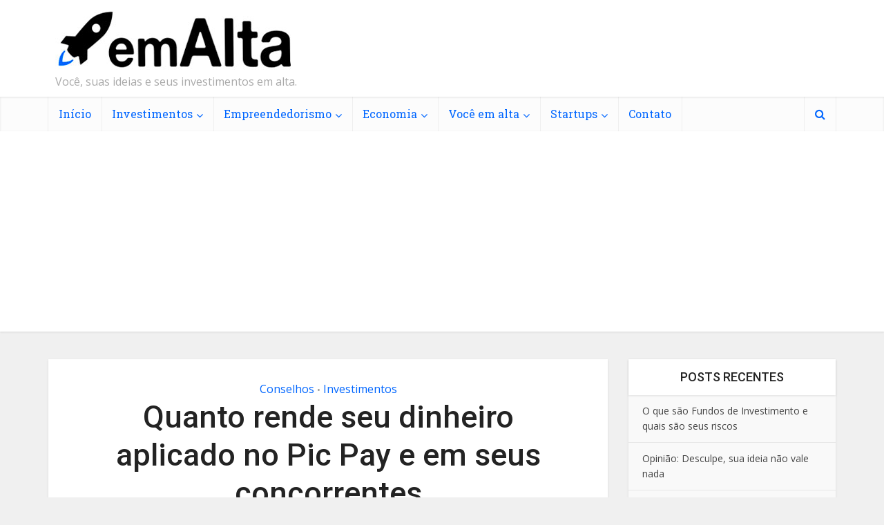

--- FILE ---
content_type: text/html; charset=UTF-8
request_url: https://emalta.com.br/quanto-rende-dinheiro-pic-pay/
body_size: 84825
content:
<!DOCTYPE html>
<!--[if IE 8]><html class="ie8"><![endif]-->
<!--[if IE 9]><html class="ie9"><![endif]-->
<!--[if gt IE 8]><!--> <html lang="pt-BR"> <!--<![endif]-->

<head>

<meta http-equiv="Content-Type" content="text/html; charset=UTF-8" />
<meta name="viewport" content="user-scalable=yes, width=device-width, initial-scale=1.0, maximum-scale=1, minimum-scale=1">

<!--[if lt IE 9]>
	<script src="https://emalta.com.br/wp-content/themes/voice/js/html5.js"></script>
<![endif]-->

<meta name='robots' content='index, follow, max-image-preview:large, max-snippet:-1, max-video-preview:-1' />

	<!-- This site is optimized with the Yoast SEO plugin v22.6 - https://yoast.com/wordpress/plugins/seo/ -->
	<title>Quanto rende seu dinheiro aplicado no Pic Pay e em seus concorrentes | Em Alta</title>
	<meta name="description" content="Afinal quanto rende meu dinheiro parado no Pic pay? E no NuConta? O que é o tal CDI que tanto falam? Aprenda tudo sobre o assunto em nossa matéria." />
	<link rel="canonical" href="https://emalta.com.br/quanto-rende-dinheiro-pic-pay/" />
	<meta property="og:locale" content="pt_BR" />
	<meta property="og:type" content="article" />
	<meta property="og:title" content="Quanto rende seu dinheiro aplicado no Pic Pay e em seus concorrentes | Em Alta" />
	<meta property="og:description" content="Afinal quanto rende meu dinheiro parado no Pic pay? E no NuConta? O que é o tal CDI que tanto falam? Aprenda tudo sobre o assunto em nossa matéria." />
	<meta property="og:url" content="https://emalta.com.br/quanto-rende-dinheiro-pic-pay/" />
	<meta property="og:site_name" content="Em Alta" />
	<meta property="article:published_time" content="2020-07-23T03:00:00+00:00" />
	<meta property="article:modified_time" content="2021-07-05T17:30:13+00:00" />
	<meta property="og:image" content="https://emalta.com.br/wp-content/uploads/2020/07/quanto-rende-saldo-pic-pay.jpg" />
	<meta property="og:image:width" content="1327" />
	<meta property="og:image:height" content="885" />
	<meta property="og:image:type" content="image/jpeg" />
	<meta name="author" content="Redação Em Alta" />
	<meta name="twitter:card" content="summary_large_image" />
	<meta name="twitter:creator" content="@_emalta" />
	<meta name="twitter:site" content="@_emalta" />
	<meta name="twitter:label1" content="Escrito por" />
	<meta name="twitter:data1" content="Redação Em Alta" />
	<meta name="twitter:label2" content="Est. tempo de leitura" />
	<meta name="twitter:data2" content="3 minutos" />
	<script type="application/ld+json" class="yoast-schema-graph">{"@context":"https://schema.org","@graph":[{"@type":"Article","@id":"https://emalta.com.br/quanto-rende-dinheiro-pic-pay/#article","isPartOf":{"@id":"https://emalta.com.br/quanto-rende-dinheiro-pic-pay/"},"author":{"name":"Redação Em Alta","@id":"https://emalta.com.br/#/schema/person/2ab905fb9a697bb3231e07a696579f13"},"headline":"Quanto rende seu dinheiro aplicado no Pic Pay e em seus concorrentes","datePublished":"2020-07-23T03:00:00+00:00","dateModified":"2021-07-05T17:30:13+00:00","mainEntityOfPage":{"@id":"https://emalta.com.br/quanto-rende-dinheiro-pic-pay/"},"wordCount":550,"commentCount":0,"publisher":{"@id":"https://emalta.com.br/#organization"},"image":{"@id":"https://emalta.com.br/quanto-rende-dinheiro-pic-pay/#primaryimage"},"thumbnailUrl":"https://emalta.com.br/wp-content/uploads/2020/07/quanto-rende-saldo-pic-pay.jpg","articleSection":["Conselhos","Investimentos"],"inLanguage":"pt-BR","potentialAction":[{"@type":"CommentAction","name":"Comment","target":["https://emalta.com.br/quanto-rende-dinheiro-pic-pay/#respond"]}]},{"@type":"WebPage","@id":"https://emalta.com.br/quanto-rende-dinheiro-pic-pay/","url":"https://emalta.com.br/quanto-rende-dinheiro-pic-pay/","name":"Quanto rende seu dinheiro aplicado no Pic Pay e em seus concorrentes | Em Alta","isPartOf":{"@id":"https://emalta.com.br/#website"},"primaryImageOfPage":{"@id":"https://emalta.com.br/quanto-rende-dinheiro-pic-pay/#primaryimage"},"image":{"@id":"https://emalta.com.br/quanto-rende-dinheiro-pic-pay/#primaryimage"},"thumbnailUrl":"https://emalta.com.br/wp-content/uploads/2020/07/quanto-rende-saldo-pic-pay.jpg","datePublished":"2020-07-23T03:00:00+00:00","dateModified":"2021-07-05T17:30:13+00:00","description":"Afinal quanto rende meu dinheiro parado no Pic pay? E no NuConta? O que é o tal CDI que tanto falam? Aprenda tudo sobre o assunto em nossa matéria.","breadcrumb":{"@id":"https://emalta.com.br/quanto-rende-dinheiro-pic-pay/#breadcrumb"},"inLanguage":"pt-BR","potentialAction":[{"@type":"ReadAction","target":["https://emalta.com.br/quanto-rende-dinheiro-pic-pay/"]}]},{"@type":"ImageObject","inLanguage":"pt-BR","@id":"https://emalta.com.br/quanto-rende-dinheiro-pic-pay/#primaryimage","url":"https://emalta.com.br/wp-content/uploads/2020/07/quanto-rende-saldo-pic-pay.jpg","contentUrl":"https://emalta.com.br/wp-content/uploads/2020/07/quanto-rende-saldo-pic-pay.jpg","width":1327,"height":885,"caption":"quanto rende pic pay"},{"@type":"BreadcrumbList","@id":"https://emalta.com.br/quanto-rende-dinheiro-pic-pay/#breadcrumb","itemListElement":[{"@type":"ListItem","position":1,"name":"Início","item":"https://emalta.com.br/"},{"@type":"ListItem","position":2,"name":"Quanto rende seu dinheiro aplicado no Pic Pay e em seus concorrentes"}]},{"@type":"WebSite","@id":"https://emalta.com.br/#website","url":"https://emalta.com.br/","name":"Em Alta","description":"Você, suas ideias e seus investimentos em alta.","publisher":{"@id":"https://emalta.com.br/#organization"},"potentialAction":[{"@type":"SearchAction","target":{"@type":"EntryPoint","urlTemplate":"https://emalta.com.br/?s={search_term_string}"},"query-input":"required name=search_term_string"}],"inLanguage":"pt-BR"},{"@type":"Organization","@id":"https://emalta.com.br/#organization","name":"Em Alta","url":"https://emalta.com.br/","logo":{"@type":"ImageObject","inLanguage":"pt-BR","@id":"https://emalta.com.br/#/schema/logo/image/","url":"https://emalta.com.br/wp-content/uploads/2016/03/onlinelogomaker-030116-2257.png","contentUrl":"https://emalta.com.br/wp-content/uploads/2016/03/onlinelogomaker-030116-2257.png","width":344,"height":335,"caption":"Em Alta"},"image":{"@id":"https://emalta.com.br/#/schema/logo/image/"},"sameAs":["https://x.com/_emalta"]},{"@type":"Person","@id":"https://emalta.com.br/#/schema/person/2ab905fb9a697bb3231e07a696579f13","name":"Redação Em Alta","image":{"@type":"ImageObject","inLanguage":"pt-BR","@id":"https://emalta.com.br/#/schema/person/image/","url":"https://secure.gravatar.com/avatar/88f244b9ee9ef7112c94fcc7427ae979?s=96&d=mm&r=g","contentUrl":"https://secure.gravatar.com/avatar/88f244b9ee9ef7112c94fcc7427ae979?s=96&d=mm&r=g","caption":"Redação Em Alta"},"sameAs":["https://emalta.com.br"],"url":"https://emalta.com.br/author/lucas/"}]}</script>
	<!-- / Yoast SEO plugin. -->


<link rel='dns-prefetch' href='//emalta.com.br' />
<link rel='dns-prefetch' href='//fonts.googleapis.com' />
<link rel="alternate" type="application/rss+xml" title="Feed para Em Alta &raquo;" href="https://emalta.com.br/feed/" />
<link rel="alternate" type="application/rss+xml" title="Feed de comentários para Em Alta &raquo;" href="https://emalta.com.br/comments/feed/" />
<link rel="alternate" type="application/rss+xml" title="Feed de comentários para Em Alta &raquo; Quanto rende seu dinheiro aplicado no Pic Pay e em seus concorrentes" href="https://emalta.com.br/quanto-rende-dinheiro-pic-pay/feed/" />
<script type="text/javascript">
window._wpemojiSettings = {"baseUrl":"https:\/\/s.w.org\/images\/core\/emoji\/14.0.0\/72x72\/","ext":".png","svgUrl":"https:\/\/s.w.org\/images\/core\/emoji\/14.0.0\/svg\/","svgExt":".svg","source":{"concatemoji":"https:\/\/emalta.com.br\/wp-includes\/js\/wp-emoji-release.min.js?ver=6.3.7"}};
/*! This file is auto-generated */
!function(i,n){var o,s,e;function c(e){try{var t={supportTests:e,timestamp:(new Date).valueOf()};sessionStorage.setItem(o,JSON.stringify(t))}catch(e){}}function p(e,t,n){e.clearRect(0,0,e.canvas.width,e.canvas.height),e.fillText(t,0,0);var t=new Uint32Array(e.getImageData(0,0,e.canvas.width,e.canvas.height).data),r=(e.clearRect(0,0,e.canvas.width,e.canvas.height),e.fillText(n,0,0),new Uint32Array(e.getImageData(0,0,e.canvas.width,e.canvas.height).data));return t.every(function(e,t){return e===r[t]})}function u(e,t,n){switch(t){case"flag":return n(e,"\ud83c\udff3\ufe0f\u200d\u26a7\ufe0f","\ud83c\udff3\ufe0f\u200b\u26a7\ufe0f")?!1:!n(e,"\ud83c\uddfa\ud83c\uddf3","\ud83c\uddfa\u200b\ud83c\uddf3")&&!n(e,"\ud83c\udff4\udb40\udc67\udb40\udc62\udb40\udc65\udb40\udc6e\udb40\udc67\udb40\udc7f","\ud83c\udff4\u200b\udb40\udc67\u200b\udb40\udc62\u200b\udb40\udc65\u200b\udb40\udc6e\u200b\udb40\udc67\u200b\udb40\udc7f");case"emoji":return!n(e,"\ud83e\udef1\ud83c\udffb\u200d\ud83e\udef2\ud83c\udfff","\ud83e\udef1\ud83c\udffb\u200b\ud83e\udef2\ud83c\udfff")}return!1}function f(e,t,n){var r="undefined"!=typeof WorkerGlobalScope&&self instanceof WorkerGlobalScope?new OffscreenCanvas(300,150):i.createElement("canvas"),a=r.getContext("2d",{willReadFrequently:!0}),o=(a.textBaseline="top",a.font="600 32px Arial",{});return e.forEach(function(e){o[e]=t(a,e,n)}),o}function t(e){var t=i.createElement("script");t.src=e,t.defer=!0,i.head.appendChild(t)}"undefined"!=typeof Promise&&(o="wpEmojiSettingsSupports",s=["flag","emoji"],n.supports={everything:!0,everythingExceptFlag:!0},e=new Promise(function(e){i.addEventListener("DOMContentLoaded",e,{once:!0})}),new Promise(function(t){var n=function(){try{var e=JSON.parse(sessionStorage.getItem(o));if("object"==typeof e&&"number"==typeof e.timestamp&&(new Date).valueOf()<e.timestamp+604800&&"object"==typeof e.supportTests)return e.supportTests}catch(e){}return null}();if(!n){if("undefined"!=typeof Worker&&"undefined"!=typeof OffscreenCanvas&&"undefined"!=typeof URL&&URL.createObjectURL&&"undefined"!=typeof Blob)try{var e="postMessage("+f.toString()+"("+[JSON.stringify(s),u.toString(),p.toString()].join(",")+"));",r=new Blob([e],{type:"text/javascript"}),a=new Worker(URL.createObjectURL(r),{name:"wpTestEmojiSupports"});return void(a.onmessage=function(e){c(n=e.data),a.terminate(),t(n)})}catch(e){}c(n=f(s,u,p))}t(n)}).then(function(e){for(var t in e)n.supports[t]=e[t],n.supports.everything=n.supports.everything&&n.supports[t],"flag"!==t&&(n.supports.everythingExceptFlag=n.supports.everythingExceptFlag&&n.supports[t]);n.supports.everythingExceptFlag=n.supports.everythingExceptFlag&&!n.supports.flag,n.DOMReady=!1,n.readyCallback=function(){n.DOMReady=!0}}).then(function(){return e}).then(function(){var e;n.supports.everything||(n.readyCallback(),(e=n.source||{}).concatemoji?t(e.concatemoji):e.wpemoji&&e.twemoji&&(t(e.twemoji),t(e.wpemoji)))}))}((window,document),window._wpemojiSettings);
</script>
<style type="text/css">
img.wp-smiley,
img.emoji {
	display: inline !important;
	border: none !important;
	box-shadow: none !important;
	height: 1em !important;
	width: 1em !important;
	margin: 0 0.07em !important;
	vertical-align: -0.1em !important;
	background: none !important;
	padding: 0 !important;
}
</style>
	<link rel='stylesheet' id='wp-block-library-css' href='https://emalta.com.br/wp-includes/css/dist/block-library/style.min.css?ver=6.3.7' type='text/css' media='all' />
<style id='classic-theme-styles-inline-css' type='text/css'>
/*! This file is auto-generated */
.wp-block-button__link{color:#fff;background-color:#32373c;border-radius:9999px;box-shadow:none;text-decoration:none;padding:calc(.667em + 2px) calc(1.333em + 2px);font-size:1.125em}.wp-block-file__button{background:#32373c;color:#fff;text-decoration:none}
</style>
<style id='global-styles-inline-css' type='text/css'>
body{--wp--preset--color--black: #000000;--wp--preset--color--cyan-bluish-gray: #abb8c3;--wp--preset--color--white: #ffffff;--wp--preset--color--pale-pink: #f78da7;--wp--preset--color--vivid-red: #cf2e2e;--wp--preset--color--luminous-vivid-orange: #ff6900;--wp--preset--color--luminous-vivid-amber: #fcb900;--wp--preset--color--light-green-cyan: #7bdcb5;--wp--preset--color--vivid-green-cyan: #00d084;--wp--preset--color--pale-cyan-blue: #8ed1fc;--wp--preset--color--vivid-cyan-blue: #0693e3;--wp--preset--color--vivid-purple: #9b51e0;--wp--preset--gradient--vivid-cyan-blue-to-vivid-purple: linear-gradient(135deg,rgba(6,147,227,1) 0%,rgb(155,81,224) 100%);--wp--preset--gradient--light-green-cyan-to-vivid-green-cyan: linear-gradient(135deg,rgb(122,220,180) 0%,rgb(0,208,130) 100%);--wp--preset--gradient--luminous-vivid-amber-to-luminous-vivid-orange: linear-gradient(135deg,rgba(252,185,0,1) 0%,rgba(255,105,0,1) 100%);--wp--preset--gradient--luminous-vivid-orange-to-vivid-red: linear-gradient(135deg,rgba(255,105,0,1) 0%,rgb(207,46,46) 100%);--wp--preset--gradient--very-light-gray-to-cyan-bluish-gray: linear-gradient(135deg,rgb(238,238,238) 0%,rgb(169,184,195) 100%);--wp--preset--gradient--cool-to-warm-spectrum: linear-gradient(135deg,rgb(74,234,220) 0%,rgb(151,120,209) 20%,rgb(207,42,186) 40%,rgb(238,44,130) 60%,rgb(251,105,98) 80%,rgb(254,248,76) 100%);--wp--preset--gradient--blush-light-purple: linear-gradient(135deg,rgb(255,206,236) 0%,rgb(152,150,240) 100%);--wp--preset--gradient--blush-bordeaux: linear-gradient(135deg,rgb(254,205,165) 0%,rgb(254,45,45) 50%,rgb(107,0,62) 100%);--wp--preset--gradient--luminous-dusk: linear-gradient(135deg,rgb(255,203,112) 0%,rgb(199,81,192) 50%,rgb(65,88,208) 100%);--wp--preset--gradient--pale-ocean: linear-gradient(135deg,rgb(255,245,203) 0%,rgb(182,227,212) 50%,rgb(51,167,181) 100%);--wp--preset--gradient--electric-grass: linear-gradient(135deg,rgb(202,248,128) 0%,rgb(113,206,126) 100%);--wp--preset--gradient--midnight: linear-gradient(135deg,rgb(2,3,129) 0%,rgb(40,116,252) 100%);--wp--preset--font-size--small: 13px;--wp--preset--font-size--medium: 20px;--wp--preset--font-size--large: 36px;--wp--preset--font-size--x-large: 42px;--wp--preset--spacing--20: 0.44rem;--wp--preset--spacing--30: 0.67rem;--wp--preset--spacing--40: 1rem;--wp--preset--spacing--50: 1.5rem;--wp--preset--spacing--60: 2.25rem;--wp--preset--spacing--70: 3.38rem;--wp--preset--spacing--80: 5.06rem;--wp--preset--shadow--natural: 6px 6px 9px rgba(0, 0, 0, 0.2);--wp--preset--shadow--deep: 12px 12px 50px rgba(0, 0, 0, 0.4);--wp--preset--shadow--sharp: 6px 6px 0px rgba(0, 0, 0, 0.2);--wp--preset--shadow--outlined: 6px 6px 0px -3px rgba(255, 255, 255, 1), 6px 6px rgba(0, 0, 0, 1);--wp--preset--shadow--crisp: 6px 6px 0px rgba(0, 0, 0, 1);}:where(.is-layout-flex){gap: 0.5em;}:where(.is-layout-grid){gap: 0.5em;}body .is-layout-flow > .alignleft{float: left;margin-inline-start: 0;margin-inline-end: 2em;}body .is-layout-flow > .alignright{float: right;margin-inline-start: 2em;margin-inline-end: 0;}body .is-layout-flow > .aligncenter{margin-left: auto !important;margin-right: auto !important;}body .is-layout-constrained > .alignleft{float: left;margin-inline-start: 0;margin-inline-end: 2em;}body .is-layout-constrained > .alignright{float: right;margin-inline-start: 2em;margin-inline-end: 0;}body .is-layout-constrained > .aligncenter{margin-left: auto !important;margin-right: auto !important;}body .is-layout-constrained > :where(:not(.alignleft):not(.alignright):not(.alignfull)){max-width: var(--wp--style--global--content-size);margin-left: auto !important;margin-right: auto !important;}body .is-layout-constrained > .alignwide{max-width: var(--wp--style--global--wide-size);}body .is-layout-flex{display: flex;}body .is-layout-flex{flex-wrap: wrap;align-items: center;}body .is-layout-flex > *{margin: 0;}body .is-layout-grid{display: grid;}body .is-layout-grid > *{margin: 0;}:where(.wp-block-columns.is-layout-flex){gap: 2em;}:where(.wp-block-columns.is-layout-grid){gap: 2em;}:where(.wp-block-post-template.is-layout-flex){gap: 1.25em;}:where(.wp-block-post-template.is-layout-grid){gap: 1.25em;}.has-black-color{color: var(--wp--preset--color--black) !important;}.has-cyan-bluish-gray-color{color: var(--wp--preset--color--cyan-bluish-gray) !important;}.has-white-color{color: var(--wp--preset--color--white) !important;}.has-pale-pink-color{color: var(--wp--preset--color--pale-pink) !important;}.has-vivid-red-color{color: var(--wp--preset--color--vivid-red) !important;}.has-luminous-vivid-orange-color{color: var(--wp--preset--color--luminous-vivid-orange) !important;}.has-luminous-vivid-amber-color{color: var(--wp--preset--color--luminous-vivid-amber) !important;}.has-light-green-cyan-color{color: var(--wp--preset--color--light-green-cyan) !important;}.has-vivid-green-cyan-color{color: var(--wp--preset--color--vivid-green-cyan) !important;}.has-pale-cyan-blue-color{color: var(--wp--preset--color--pale-cyan-blue) !important;}.has-vivid-cyan-blue-color{color: var(--wp--preset--color--vivid-cyan-blue) !important;}.has-vivid-purple-color{color: var(--wp--preset--color--vivid-purple) !important;}.has-black-background-color{background-color: var(--wp--preset--color--black) !important;}.has-cyan-bluish-gray-background-color{background-color: var(--wp--preset--color--cyan-bluish-gray) !important;}.has-white-background-color{background-color: var(--wp--preset--color--white) !important;}.has-pale-pink-background-color{background-color: var(--wp--preset--color--pale-pink) !important;}.has-vivid-red-background-color{background-color: var(--wp--preset--color--vivid-red) !important;}.has-luminous-vivid-orange-background-color{background-color: var(--wp--preset--color--luminous-vivid-orange) !important;}.has-luminous-vivid-amber-background-color{background-color: var(--wp--preset--color--luminous-vivid-amber) !important;}.has-light-green-cyan-background-color{background-color: var(--wp--preset--color--light-green-cyan) !important;}.has-vivid-green-cyan-background-color{background-color: var(--wp--preset--color--vivid-green-cyan) !important;}.has-pale-cyan-blue-background-color{background-color: var(--wp--preset--color--pale-cyan-blue) !important;}.has-vivid-cyan-blue-background-color{background-color: var(--wp--preset--color--vivid-cyan-blue) !important;}.has-vivid-purple-background-color{background-color: var(--wp--preset--color--vivid-purple) !important;}.has-black-border-color{border-color: var(--wp--preset--color--black) !important;}.has-cyan-bluish-gray-border-color{border-color: var(--wp--preset--color--cyan-bluish-gray) !important;}.has-white-border-color{border-color: var(--wp--preset--color--white) !important;}.has-pale-pink-border-color{border-color: var(--wp--preset--color--pale-pink) !important;}.has-vivid-red-border-color{border-color: var(--wp--preset--color--vivid-red) !important;}.has-luminous-vivid-orange-border-color{border-color: var(--wp--preset--color--luminous-vivid-orange) !important;}.has-luminous-vivid-amber-border-color{border-color: var(--wp--preset--color--luminous-vivid-amber) !important;}.has-light-green-cyan-border-color{border-color: var(--wp--preset--color--light-green-cyan) !important;}.has-vivid-green-cyan-border-color{border-color: var(--wp--preset--color--vivid-green-cyan) !important;}.has-pale-cyan-blue-border-color{border-color: var(--wp--preset--color--pale-cyan-blue) !important;}.has-vivid-cyan-blue-border-color{border-color: var(--wp--preset--color--vivid-cyan-blue) !important;}.has-vivid-purple-border-color{border-color: var(--wp--preset--color--vivid-purple) !important;}.has-vivid-cyan-blue-to-vivid-purple-gradient-background{background: var(--wp--preset--gradient--vivid-cyan-blue-to-vivid-purple) !important;}.has-light-green-cyan-to-vivid-green-cyan-gradient-background{background: var(--wp--preset--gradient--light-green-cyan-to-vivid-green-cyan) !important;}.has-luminous-vivid-amber-to-luminous-vivid-orange-gradient-background{background: var(--wp--preset--gradient--luminous-vivid-amber-to-luminous-vivid-orange) !important;}.has-luminous-vivid-orange-to-vivid-red-gradient-background{background: var(--wp--preset--gradient--luminous-vivid-orange-to-vivid-red) !important;}.has-very-light-gray-to-cyan-bluish-gray-gradient-background{background: var(--wp--preset--gradient--very-light-gray-to-cyan-bluish-gray) !important;}.has-cool-to-warm-spectrum-gradient-background{background: var(--wp--preset--gradient--cool-to-warm-spectrum) !important;}.has-blush-light-purple-gradient-background{background: var(--wp--preset--gradient--blush-light-purple) !important;}.has-blush-bordeaux-gradient-background{background: var(--wp--preset--gradient--blush-bordeaux) !important;}.has-luminous-dusk-gradient-background{background: var(--wp--preset--gradient--luminous-dusk) !important;}.has-pale-ocean-gradient-background{background: var(--wp--preset--gradient--pale-ocean) !important;}.has-electric-grass-gradient-background{background: var(--wp--preset--gradient--electric-grass) !important;}.has-midnight-gradient-background{background: var(--wp--preset--gradient--midnight) !important;}.has-small-font-size{font-size: var(--wp--preset--font-size--small) !important;}.has-medium-font-size{font-size: var(--wp--preset--font-size--medium) !important;}.has-large-font-size{font-size: var(--wp--preset--font-size--large) !important;}.has-x-large-font-size{font-size: var(--wp--preset--font-size--x-large) !important;}
.wp-block-navigation a:where(:not(.wp-element-button)){color: inherit;}
:where(.wp-block-post-template.is-layout-flex){gap: 1.25em;}:where(.wp-block-post-template.is-layout-grid){gap: 1.25em;}
:where(.wp-block-columns.is-layout-flex){gap: 2em;}:where(.wp-block-columns.is-layout-grid){gap: 2em;}
.wp-block-pullquote{font-size: 1.5em;line-height: 1.6;}
</style>
<link rel='stylesheet' id='mks_shortcodes_simple_line_icons-css' href='https://emalta.com.br/wp-content/plugins/meks-flexible-shortcodes/css/simple-line/simple-line-icons.css?ver=1.3.8' type='text/css' media='screen' />
<link rel='stylesheet' id='mks_shortcodes_css-css' href='https://emalta.com.br/wp-content/plugins/meks-flexible-shortcodes/css/style.css?ver=1.3.8' type='text/css' media='screen' />
<link rel='stylesheet' id='dashicons-css' href='https://emalta.com.br/wp-includes/css/dashicons.min.css?ver=6.3.7' type='text/css' media='all' />
<link rel='stylesheet' id='post-views-counter-frontend-css' href='https://emalta.com.br/wp-content/plugins/post-views-counter/css/frontend.min.css?ver=1.4.7' type='text/css' media='all' />
<link rel='stylesheet' id='vce_font_0-css' href='https://fonts.googleapis.com/css?family=Open+Sans%3A400&#038;subset=latin%2Clatin-ext&#038;ver=2.6' type='text/css' media='screen' />
<link rel='stylesheet' id='vce_font_1-css' href='https://fonts.googleapis.com/css?family=Roboto%3A400%2C500&#038;subset=latin&#038;ver=2.6' type='text/css' media='screen' />
<link rel='stylesheet' id='vce_font_2-css' href='https://fonts.googleapis.com/css?family=Roboto+Slab%3A400&#038;subset=latin%2Clatin-ext&#038;ver=2.6' type='text/css' media='screen' />
<link rel='stylesheet' id='vce_style-css' href='https://emalta.com.br/wp-content/themes/voice/css/min.css?ver=2.6' type='text/css' media='screen, print' />
<style id='vce_style-inline-css' type='text/css'>
body {background-color:#f0f0f0;}body,.mks_author_widget h3,.site-description,.meta-category a,textarea {font-family: 'Open Sans';font-weight: 400;}h1,h2,h3,h4,h5,h6,blockquote,.vce-post-link,.site-title,.site-title a,.main-box-title,.comment-reply-title,.entry-title a,.vce-single .entry-headline p,.vce-prev-next-link,.author-title,.mks_pullquote,.widget_rss ul li .rsswidget,#bbpress-forums .bbp-forum-title,#bbpress-forums .bbp-topic-permalink {font-family: 'Roboto';font-weight: 500;}.main-navigation a,.sidr a{font-family: 'Roboto Slab';font-weight: 400;}.vce-single .entry-content,.vce-single .entry-headline,.vce-single .entry-footer{width: 680px;}.vce-lay-a .lay-a-content{width: 680px;max-width: 680px;}.vce-page .entry-content,.vce-page .entry-title-page {width: 600px;}.vce-sid-none .vce-single .entry-content,.vce-sid-none .vce-single .entry-headline,.vce-sid-none .vce-single .entry-footer {width: 680px;}.vce-sid-none .vce-page .entry-content,.vce-sid-none .vce-page .entry-title-page,.error404 .entry-content {width: 600px;max-width: 600px;}body, button, input, select, textarea{color: #444444;}h1,h2,h3,h4,h5,h6,.entry-title a,.prev-next-nav a,#bbpress-forums .bbp-forum-title, #bbpress-forums .bbp-topic-permalink,.woocommerce ul.products li.product .price .amount{color: #232323;}a,.entry-title a:hover,.vce-prev-next-link:hover,.vce-author-links a:hover,.required,.error404 h4,.prev-next-nav a:hover,#bbpress-forums .bbp-forum-title:hover, #bbpress-forums .bbp-topic-permalink:hover,.woocommerce ul.products li.product h3:hover,.woocommerce ul.products li.product h3:hover mark,.main-box-title a:hover{color: #0066ff;}.vce-square,.vce-main-content .mejs-controls .mejs-time-rail .mejs-time-current,button,input[type="button"],input[type="reset"],input[type="submit"],.vce-button,.pagination-wapper a,#vce-pagination .next.page-numbers,#vce-pagination .prev.page-numbers,#vce-pagination .page-numbers,#vce-pagination .page-numbers.current,.vce-link-pages a,#vce-pagination a,.vce-load-more a,.vce-slider-pagination .owl-nav > div,.vce-mega-menu-posts-wrap .owl-nav > div,.comment-reply-link:hover,.vce-featured-section a,.vce-lay-g .vce-featured-info .meta-category a,.vce-404-menu a,.vce-post.sticky .meta-image:before,#vce-pagination .page-numbers:hover,#bbpress-forums .bbp-pagination .current,#bbpress-forums .bbp-pagination a:hover,.woocommerce #respond input#submit,.woocommerce a.button,.woocommerce button.button,.woocommerce input.button,.woocommerce ul.products li.product .added_to_cart,.woocommerce #respond input#submit:hover,.woocommerce a.button:hover,.woocommerce button.button:hover,.woocommerce input.button:hover,.woocommerce ul.products li.product .added_to_cart:hover,.woocommerce #respond input#submit.alt,.woocommerce a.button.alt,.woocommerce button.button.alt,.woocommerce input.button.alt,.woocommerce #respond input#submit.alt:hover, .woocommerce a.button.alt:hover, .woocommerce button.button.alt:hover, .woocommerce input.button.alt:hover,.woocommerce span.onsale,.woocommerce .widget_price_filter .ui-slider .ui-slider-range,.woocommerce .widget_price_filter .ui-slider .ui-slider-handle,.comments-holder .navigation .page-numbers.current,.vce-lay-a .vce-read-more:hover,.vce-lay-c .vce-read-more:hover{background-color: #0066ff;}#vce-pagination .page-numbers,.comments-holder .navigation .page-numbers{background: transparent;color: #0066ff;border: 1px solid #0066ff;}.comments-holder .navigation .page-numbers:hover{background: #0066ff;border: 1px solid #0066ff;}.bbp-pagination-links a{background: transparent;color: #0066ff;border: 1px solid #0066ff !important;}#vce-pagination .page-numbers.current,.bbp-pagination-links span.current,.comments-holder .navigation .page-numbers.current{border: 1px solid #0066ff;}.widget_categories .cat-item:before,.widget_categories .cat-item .count{background: #0066ff;}.comment-reply-link,.vce-lay-a .vce-read-more,.vce-lay-c .vce-read-more{border: 1px solid #0066ff;}.entry-meta div,.entry-meta-count,.entry-meta div a,.comment-metadata a,.meta-category span,.meta-author-wrapped,.wp-caption .wp-caption-text,.widget_rss .rss-date,.sidebar cite,.site-footer cite,.sidebar .vce-post-list .entry-meta div,.sidebar .vce-post-list .entry-meta div a,.sidebar .vce-post-list .fn,.sidebar .vce-post-list .fn a,.site-footer .vce-post-list .entry-meta div,.site-footer .vce-post-list .entry-meta div a,.site-footer .vce-post-list .fn,.site-footer .vce-post-list .fn a,#bbpress-forums .bbp-topic-started-by,#bbpress-forums .bbp-topic-started-in,#bbpress-forums .bbp-forum-info .bbp-forum-content,#bbpress-forums p.bbp-topic-meta,span.bbp-admin-links a,.bbp-reply-post-date,#bbpress-forums li.bbp-header,#bbpress-forums li.bbp-footer,.woocommerce .woocommerce-result-count,.woocommerce .product_meta{color: #9b9b9b;}.main-box-title, .comment-reply-title, .main-box-head{background: #ffffff;color: #232323;}.main-box-title a{color: #232323;}.sidebar .widget .widget-title a{color: #232323;}.main-box,.comment-respond,.prev-next-nav{background: #f9f9f9;}.vce-post,ul.comment-list > li.comment,.main-box-single,.ie8 .vce-single,#disqus_thread,.vce-author-card,.vce-author-card .vce-content-outside,.mks-bredcrumbs-container,ul.comment-list > li.pingback{background: #ffffff;}.mks_tabs.horizontal .mks_tab_nav_item.active{border-bottom: 1px solid #ffffff;}.mks_tabs.horizontal .mks_tab_item,.mks_tabs.vertical .mks_tab_nav_item.active,.mks_tabs.horizontal .mks_tab_nav_item.active{background: #ffffff;}.mks_tabs.vertical .mks_tab_nav_item.active{border-right: 1px solid #ffffff;}#vce-pagination,.vce-slider-pagination .owl-controls,.vce-content-outside,.comments-holder .navigation{background: #f3f3f3;}.sidebar .widget-title{background: #ffffff;color: #232323;}.sidebar .widget{background: #f9f9f9;}.sidebar .widget,.sidebar .widget li a,.sidebar .mks_author_widget h3 a,.sidebar .mks_author_widget h3,.sidebar .vce-search-form .vce-search-input,.sidebar .vce-search-form .vce-search-input:focus{color: #444444;}.sidebar .widget li a:hover,.sidebar .widget a,.widget_nav_menu li.menu-item-has-children:hover:after,.widget_pages li.page_item_has_children:hover:after{color: #0066ff;}.sidebar .tagcloud a {border: 1px solid #0066ff;}.sidebar .mks_author_link,.sidebar .tagcloud a:hover,.sidebar .mks_themeforest_widget .more,.sidebar button,.sidebar input[type="button"],.sidebar input[type="reset"],.sidebar input[type="submit"],.sidebar .vce-button,.sidebar .bbp_widget_login .button{background-color: #0066ff;}.sidebar .mks_author_widget .mks_autor_link_wrap,.sidebar .mks_themeforest_widget .mks_read_more{background: #f3f3f3;}.sidebar #wp-calendar caption,.sidebar .recentcomments,.sidebar .post-date,.sidebar #wp-calendar tbody{color: rgba(68,68,68,0.7);}.site-footer{background: #373941;}.site-footer .widget-title{color: #ffffff;}.site-footer,.site-footer .widget,.site-footer .widget li a,.site-footer .mks_author_widget h3 a,.site-footer .mks_author_widget h3,.site-footer .vce-search-form .vce-search-input,.site-footer .vce-search-form .vce-search-input:focus{color: #f9f9f9;}.site-footer .widget li a:hover,.site-footer .widget a,.site-info a{color: #0066ff;}.site-footer .tagcloud a {border: 1px solid #0066ff;}.site-footer .mks_author_link,.site-footer .mks_themeforest_widget .more,.site-footer button,.site-footer input[type="button"],.site-footer input[type="reset"],.site-footer input[type="submit"],.site-footer .vce-button,.site-footer .tagcloud a:hover{background-color: #0066ff;}.site-footer #wp-calendar caption,.site-footer .recentcomments,.site-footer .post-date,.site-footer #wp-calendar tbody,.site-footer .site-info{color: rgba(249,249,249,0.7);}.top-header,.top-nav-menu li .sub-menu{background: #3a3a3a;}.top-header,.top-header a{color: #ffffff;}.top-header .vce-search-form .vce-search-input,.top-header .vce-search-input:focus,.top-header .vce-search-submit{color: #ffffff;}.top-header .vce-search-form .vce-search-input::-webkit-input-placeholder { color: #ffffff;}.top-header .vce-search-form .vce-search-input:-moz-placeholder { color: #ffffff;}.top-header .vce-search-form .vce-search-input::-moz-placeholder { color: #ffffff;}.top-header .vce-search-form .vce-search-input:-ms-input-placeholder { color: #ffffff;}.header-1-wrapper{height: 140px;padding-top: 15px;}.header-2-wrapper,.header-3-wrapper{height: 140px;}.header-2-wrapper .site-branding,.header-3-wrapper .site-branding{top: 15px;left: 10px;}.site-title a, .site-title a:hover{color: #0a0a0a;}.site-description{color: #aaaaaa;}.main-header{background-color: #ffffff;}.header-bottom-wrapper{background: #fcfcfc;}.vce-header-ads{margin: 25px 0;}.header-3-wrapper .nav-menu > li > a{padding: 60px 15px;}.header-sticky,.sidr{background: rgba(252,252,252,0.95);}.ie8 .header-sticky{background: #ffffff;}.main-navigation a,.nav-menu .vce-mega-menu > .sub-menu > li > a,.sidr li a,.vce-menu-parent{color: #0066ff;}.nav-menu > li:hover > a,.nav-menu > .current_page_item > a,.nav-menu > .current-menu-item > a,.nav-menu > .current-menu-ancestor > a,.main-navigation a.vce-item-selected,.main-navigation ul ul li:hover > a,.nav-menu ul .current-menu-item a,.nav-menu ul .current_page_item a,.vce-menu-parent:hover,.sidr li a:hover,.sidr li.sidr-class-current_page_item > a,.main-navigation li.current-menu-item.fa:before,.vce-responsive-nav{color: #0066ff;}#sidr-id-vce_main_navigation_menu .soc-nav-menu li a:hover {color: #ffffff;}.nav-menu > li:hover > a,.nav-menu > .current_page_item > a,.nav-menu > .current-menu-item > a,.nav-menu > .current-menu-ancestor > a,.main-navigation a.vce-item-selected,.main-navigation ul ul,.header-sticky .nav-menu > .current_page_item:hover > a,.header-sticky .nav-menu > .current-menu-item:hover > a,.header-sticky .nav-menu > .current-menu-ancestor:hover > a,.header-sticky .main-navigation a.vce-item-selected:hover{background-color: #ffffff;}.search-header-wrap ul {border-top: 2px solid #0066ff;}.vce-cart-icon a.vce-custom-cart span {background: #0066ff;font-family: 'Open Sans';}.vce-border-top .main-box-title{border-top: 2px solid #0066ff;}.tagcloud a:hover,.sidebar .widget .mks_author_link,.sidebar .widget.mks_themeforest_widget .more,.site-footer .widget .mks_author_link,.site-footer .widget.mks_themeforest_widget .more,.vce-lay-g .entry-meta div,.vce-lay-g .fn,.vce-lay-g .fn a{color: #FFF;}.vce-featured-header .vce-featured-header-background{opacity: 0.5}.vce-featured-grid .vce-featured-header-background,.vce-post-big .vce-post-img:after,.vce-post-slider .vce-post-img:after{opacity: 0.5}.vce-featured-grid .owl-item:hover .vce-grid-text .vce-featured-header-background,.vce-post-big li:hover .vce-post-img:after,.vce-post-slider li:hover .vce-post-img:after {opacity: 0.9}.vce-featured-grid.vce-featured-grid-big .vce-featured-header-background,.vce-post-big .vce-post-img:after,.vce-post-slider .vce-post-img:after{opacity: 0.5}.vce-featured-grid.vce-featured-grid-big .owl-item:hover .vce-grid-text .vce-featured-header-background,.vce-post-big li:hover .vce-post-img:after,.vce-post-slider li:hover .vce-post-img:after {opacity: 0.8}#back-top {background: #323232}.sidr input[type=text]{background: rgba(0,102,255,0.1);color: rgba(0,102,255,0.5);}.meta-image:hover a img,.vce-lay-h .img-wrap:hover .meta-image > img,.img-wrp:hover img,.vce-gallery-big:hover img,.vce-gallery .gallery-item:hover img,.vce_posts_widget .vce-post-big li:hover img,.vce-featured-grid .owl-item:hover img,.vce-post-img:hover img,.mega-menu-img:hover img{-webkit-transform: scale(1.1);-moz-transform: scale(1.1);-o-transform: scale(1.1);-ms-transform: scale(1.1);transform: scale(1.1);}.sidebar .widget-title{text-transform: uppercase;}
</style>
<link rel='stylesheet' id='meks-ads-widget-css' href='https://emalta.com.br/wp-content/plugins/meks-easy-ads-widget/css/style.css?ver=2.0.9' type='text/css' media='all' />
<link rel='stylesheet' id='meks_instagram-widget-styles-css' href='https://emalta.com.br/wp-content/plugins/meks-easy-instagram-widget/css/widget.css?ver=6.3.7' type='text/css' media='all' />
<link rel='stylesheet' id='meks-flickr-widget-css' href='https://emalta.com.br/wp-content/plugins/meks-simple-flickr-widget/css/style.css?ver=1.3' type='text/css' media='all' />
<link rel='stylesheet' id='meks-author-widget-css' href='https://emalta.com.br/wp-content/plugins/meks-smart-author-widget/css/style.css?ver=1.1.5' type='text/css' media='all' />
<link rel='stylesheet' id='meks-social-widget-css' href='https://emalta.com.br/wp-content/plugins/meks-smart-social-widget/css/style.css?ver=1.6.5' type='text/css' media='all' />
<link rel='stylesheet' id='meks-themeforest-widget-css' href='https://emalta.com.br/wp-content/plugins/meks-themeforest-smart-widget/css/style.css?ver=1.6' type='text/css' media='all' />
<link rel='stylesheet' id='meks_ess-main-css' href='https://emalta.com.br/wp-content/plugins/meks-easy-social-share/assets/css/main.css?ver=1.3' type='text/css' media='all' />
<script type='text/javascript' src='https://emalta.com.br/wp-includes/js/jquery/jquery.min.js?ver=3.7.0' id='jquery-core-js'></script>
<script type='text/javascript' src='https://emalta.com.br/wp-includes/js/jquery/jquery-migrate.min.js?ver=3.4.1' id='jquery-migrate-js'></script>
<link rel="https://api.w.org/" href="https://emalta.com.br/wp-json/" /><link rel="alternate" type="application/json" href="https://emalta.com.br/wp-json/wp/v2/posts/4339" /><link rel="EditURI" type="application/rsd+xml" title="RSD" href="https://emalta.com.br/xmlrpc.php?rsd" />
<meta name="generator" content="WordPress 6.3.7" />
<link rel='shortlink' href='https://emalta.com.br/?p=4339' />
<link rel="alternate" type="application/json+oembed" href="https://emalta.com.br/wp-json/oembed/1.0/embed?url=https%3A%2F%2Femalta.com.br%2Fquanto-rende-dinheiro-pic-pay%2F" />
<link rel="alternate" type="text/xml+oembed" href="https://emalta.com.br/wp-json/oembed/1.0/embed?url=https%3A%2F%2Femalta.com.br%2Fquanto-rende-dinheiro-pic-pay%2F&#038;format=xml" />
<style type="text/css">.recentcomments a{display:inline !important;padding:0 !important;margin:0 !important;}</style><link rel="shortcut icon" href="https://emalta.com.br/wp-content/uploads/2016/03/favicon.png" type="image/x-icon" /><link rel="apple-touch-icon" href="https://emalta.com.br/wp-content/uploads/2016/03/emalta-1.jpg" /><meta name="msapplication-TileColor" content="#ffffff"><meta name="msapplication-TileImage" content="https://emalta.com.br/wp-content/uploads/2016/03/metroicon.jpg" /><style type="text/css">#fb-root { display: none !important; } .fb_iframe_widget { margin-bottom: 0; padding-bottom: 0; } p { margin-bottom: 20px; } h2 { font-size: 35px; line-height:30px; } h2 { font-size: 32px; line-height:30px; } h3 { font-size: 25px; line-height:30px; } h4 { font-size: 21px; line-height:30px; } @media only screen and (max-width: 420px){ .vce-header-ads { margin: 25px auto 0; float: none !important; } #main-wrapper{ margin-top: 90px !important; } }</style><div id="fb-root"></div>
<script>
(function(d, s, id) {
  var js, fjs = d.getElementsByTagName(s)[0];
  if (d.getElementById(id)) return;
  js = d.createElement(s); js.id = id;
  js.src = "//connect.facebook.net/pt_BR/sdk.js#xfbml=1&version=v2.5&appId=1521440518134632";
  fjs.parentNode.insertBefore(js, fjs);
}(document, 'script', 'facebook-jssdk'));
</script>
<script>
  (function(i,s,o,g,r,a,m){i['GoogleAnalyticsObject']=r;i[r]=i[r]||function(){
  (i[r].q=i[r].q||[]).push(arguments)},i[r].l=1*new Date();a=s.createElement(o),
  m=s.getElementsByTagName(o)[0];a.async=1;a.src=g;m.parentNode.insertBefore(a,m)
  })(window,document,'script','//www.google-analytics.com/analytics.js','ga');

  ga('create', 'UA-74901349-1', 'auto');
  ga('send', 'pageview');

</script><script data-ad-client="ca-pub-2767245984581217" async src="https://pagead2.googlesyndication.com/pagead/js/adsbygoogle.js"></script>
	
<meta name="google-site-verification" content="PvFUpe7AEtl1cZuLK8QFtEfN2DScXQs9_9ZsFB3kq7E" />
</head>

<body data-rsssl=1 class="post-template-default single single-post postid-4339 single-format-standard chrome vce-sid-right">

<div id="vce-main">

<header id="header" class="main-header">
<div class="container header-2-wrapper header-main-area">	
	<div class="vce-res-nav">
	<a class="vce-responsive-nav" href="#sidr-main"><i class="fa fa-bars"></i></a>
</div>
<div class="site-branding">
		
	
	<span class="site-title">
		<a href="https://emalta.com.br/" title="Em Alta" class="has-logo"><img src="https://emalta.com.br/wp-content/uploads/2016/03/emaltalogoo.jpg" alt="Em Alta" /></a>
	</span>

<span class="site-description">Você, suas ideias e seus investimentos em alta.</span>	
	

</div>
	<div class="vce-header-ads">
			</div>
</div>

<div class="header-bottom-wrapper header-left-nav">
	<div class="container">
		<nav id="site-navigation" class="main-navigation" role="navigation">
	<ul id="vce_main_navigation_menu" class="nav-menu"><li id="menu-item-377" class="menu-item menu-item-type-post_type menu-item-object-page menu-item-home menu-item-377 vce-mega-menu"><a href="https://emalta.com.br/">Início</a><li id="menu-item-577" class="menu-item menu-item-type-taxonomy menu-item-object-category current-post-ancestor current-menu-parent current-post-parent menu-item-577 vce-mega-cat vce-cat-41"><a href="https://emalta.com.br/category/investimentos/" data-mega_cat_id="41">Investimentos</a><ul class="vce-mega-menu-wrapper"><li class="vce-mega-menu-posts-wrap " data-numposts="5"><ul><li>	
				
		<a class="mega-menu-img" href="https://emalta.com.br/fundos-de-investimento-riscos-vantagens/" title="O que são Fundos de Investimento e quais são seus riscos">
			<img width="375" height="195" src="https://emalta.com.br/wp-content/uploads/2016/03/fundos-de-investimento-o-que-sao-375x195.jpg" class="attachment-vce-lay-b size-vce-lay-b wp-post-image" alt="o que são fundos de investimento" decoding="async" fetchpriority="high" />					</a>
		

	<a class="mega-menu-link" href="https://emalta.com.br/fundos-de-investimento-riscos-vantagens/" title="O que são Fundos de Investimento e quais são seus riscos">O que são Fundos de Investimento e quais são seus riscos</a>
	
</li><li>	
				
		<a class="mega-menu-img" href="https://emalta.com.br/investimentos-para-iniciantes/" title="Investimentos para iniciantes: por onde começar?">
			<img width="375" height="195" src="https://emalta.com.br/wp-content/uploads/2016/03/aprendendo-a-investir-375x195.jpg" class="attachment-vce-lay-b size-vce-lay-b wp-post-image" alt="" decoding="async" />					</a>
		

	<a class="mega-menu-link" href="https://emalta.com.br/investimentos-para-iniciantes/" title="Investimentos para iniciantes: por onde começar?">Investimentos para iniciantes: por onde começar?</a>
	
</li><li>	
				
		<a class="mega-menu-img" href="https://emalta.com.br/como-ganhar-mais-no-cdb-do-nubank/" title="Como ganhar mais no CDB do Nubank">
			<img width="375" height="195" src="https://emalta.com.br/wp-content/uploads/2020/08/CDB-PLANEJADO-NUBANK-375x195.jpg" class="attachment-vce-lay-b size-vce-lay-b wp-post-image" alt="como ganhar mais cdb nubank" decoding="async" />					</a>
		

	<a class="mega-menu-link" href="https://emalta.com.br/como-ganhar-mais-no-cdb-do-nubank/" title="Como ganhar mais no CDB do Nubank">Como ganhar mais no CDB do Nubank</a>
	
</li><li>	
				
		<a class="mega-menu-img" href="https://emalta.com.br/como-comprar-acoes-da-blue-origin-de-jeff-bezos/" title="Como comprar ações da Blue Origin de Jeff Bezos">
			<img width="375" height="195" src="https://emalta.com.br/wp-content/uploads/2020/08/comprar-ações-blue-origin-375x195.jpg" class="attachment-vce-lay-b size-vce-lay-b wp-post-image" alt="como comprar ações da blue origin" decoding="async" />					</a>
		

	<a class="mega-menu-link" href="https://emalta.com.br/como-comprar-acoes-da-blue-origin-de-jeff-bezos/" title="Como comprar ações da Blue Origin de Jeff Bezos">Como comprar ações da Blue Origin de Jeff Bezos</a>
	
</li><li>	
				
		<a class="mega-menu-img" href="https://emalta.com.br/habitos-simples-para-guardar-dinheiro/" title="Hábitos simples para guardar dinheiro">
			<img width="375" height="195" src="https://emalta.com.br/wp-content/uploads/2020/08/reserva_de_emergencia-375x195.jpg" class="attachment-vce-lay-b size-vce-lay-b wp-post-image" alt="como guardar dinheiro reserva de emergencia" decoding="async" />					</a>
		

	<a class="mega-menu-link" href="https://emalta.com.br/habitos-simples-para-guardar-dinheiro/" title="Hábitos simples para guardar dinheiro">Hábitos simples para guardar dinheiro</a>
	
</li><li>	
				
		<a class="mega-menu-img" href="https://emalta.com.br/diversificar-investimentos-sobreviver-crises/" title="Diversificar os investimentos: como sobreviver nas crises e ganhar dinheiro">
			<img width="375" height="195" src="https://emalta.com.br/wp-content/uploads/2020/07/diversificar-investimentos-375x195.jpg" class="attachment-vce-lay-b size-vce-lay-b wp-post-image" alt="como diversificar seus investimentos" decoding="async" />					</a>
		

	<a class="mega-menu-link" href="https://emalta.com.br/diversificar-investimentos-sobreviver-crises/" title="Diversificar os investimentos: como sobreviver nas crises e ganhar dinheiro">Diversificar os investimentos: como sobreviver nas crises e ganhar dinheiro</a>
	
</li><li>	
				
		<a class="mega-menu-img" href="https://emalta.com.br/vale-a-pena-investir-em-prata-aprenda-como-investir-em-prata-e-proteger-seu-patrimonio/" title="Vale a pena investir em prata? Aprenda como investir em prata e proteger seu patrimônio">
			<img width="375" height="195" src="https://emalta.com.br/wp-content/uploads/2020/07/vale-a-pena-investir-prata-375x195.jpg" class="attachment-vce-lay-b size-vce-lay-b wp-post-image" alt="investir em prata" decoding="async" />					</a>
		

	<a class="mega-menu-link" href="https://emalta.com.br/vale-a-pena-investir-em-prata-aprenda-como-investir-em-prata-e-proteger-seu-patrimonio/" title="Vale a pena investir em prata? Aprenda como investir em prata e proteger seu patrimônio">Vale a pena investir em prata? Aprenda como investir em prata e proteger seu patrimônio</a>
	
</li><li>	
				
		<a class="mega-menu-img" href="https://emalta.com.br/quanto-rende-dinheiro-pic-pay/" title="Quanto rende seu dinheiro aplicado no Pic Pay e em seus concorrentes">
			<img width="375" height="195" src="https://emalta.com.br/wp-content/uploads/2020/07/quanto-rende-saldo-pic-pay-375x195.jpg" class="attachment-vce-lay-b size-vce-lay-b wp-post-image" alt="quanto rende pic pay" decoding="async" />					</a>
		

	<a class="mega-menu-link" href="https://emalta.com.br/quanto-rende-dinheiro-pic-pay/" title="Quanto rende seu dinheiro aplicado no Pic Pay e em seus concorrentes">Quanto rende seu dinheiro aplicado no Pic Pay e em seus concorrentes</a>
	
</li><li>	
				
		<a class="mega-menu-img" href="https://emalta.com.br/quanto-juntar-parar-de-trabalhar/" title="Quanto preciso juntar para parar de trabalhar">
			<img width="375" height="195" src="https://emalta.com.br/wp-content/uploads/2020/07/quanto-guardar-parar-de-trabalhar-e1595384903844-375x195.jpg" class="attachment-vce-lay-b size-vce-lay-b wp-post-image" alt="quanto guardar parar de trabalhar" decoding="async" />					</a>
		

	<a class="mega-menu-link" href="https://emalta.com.br/quanto-juntar-parar-de-trabalhar/" title="Quanto preciso juntar para parar de trabalhar">Quanto preciso juntar para parar de trabalhar</a>
	
</li><li>	
				
		<a class="mega-menu-img" href="https://emalta.com.br/titulos-tesouro-nacional-como-investir/" title="Títulos do Tesouro Nacional: o que são e como investir">
			<img width="375" height="195" src="https://emalta.com.br/wp-content/uploads/2016/03/titulos-do-tesouro-nacional-o-que-sao-375x195.jpg" class="attachment-vce-lay-b size-vce-lay-b wp-post-image" alt="O que são os títulos do tesouro nacional" decoding="async" />					</a>
		

	<a class="mega-menu-link" href="https://emalta.com.br/titulos-tesouro-nacional-como-investir/" title="Títulos do Tesouro Nacional: o que são e como investir">Títulos do Tesouro Nacional: o que são e como investir</a>
	
</li></ul></li></ul><li id="menu-item-576" class="menu-item menu-item-type-taxonomy menu-item-object-category menu-item-has-children menu-item-576 vce-cat-46"><a href="https://emalta.com.br/category/empreendedorismo/">Empreendedorismo</a>
<ul class="sub-menu">
	<li id="menu-item-1497" class="menu-item menu-item-type-taxonomy menu-item-object-category menu-item-1497 vce-cat-186"><a href="https://emalta.com.br/category/negocios-digitais/">Negócios digitais</a></ul>
<li id="menu-item-1494" class="menu-item menu-item-type-taxonomy menu-item-object-category menu-item-has-children menu-item-1494 vce-cat-40"><a href="https://emalta.com.br/category/economia/">Economia</a>
<ul class="sub-menu">
	<li id="menu-item-1498" class="menu-item menu-item-type-taxonomy menu-item-object-category menu-item-1498 vce-cat-129"><a href="https://emalta.com.br/category/produtos-de-credito/">Produtos de crédito</a></ul>
<li id="menu-item-1495" class="menu-item menu-item-type-taxonomy menu-item-object-category menu-item-1495 vce-mega-cat vce-cat-54"><a href="https://emalta.com.br/category/voce-em-alta/" data-mega_cat_id="54">Você em alta</a><ul class="vce-mega-menu-wrapper"><li class="vce-mega-menu-posts-wrap " data-numposts="5"><ul><li>	
				
		<a class="mega-menu-img" href="https://emalta.com.br/sua-ideia-nao-vale-nada/" title="Opinião: Desculpe, sua ideia não vale nada">
			<img width="375" height="195" src="https://emalta.com.br/wp-content/uploads/2016/03/lampada-quebrada-375x195.jpg" class="attachment-vce-lay-b size-vce-lay-b wp-post-image" alt="Lâmpada quebrada" decoding="async" />					</a>
		

	<a class="mega-menu-link" href="https://emalta.com.br/sua-ideia-nao-vale-nada/" title="Opinião: Desculpe, sua ideia não vale nada">Opinião: Desculpe, sua ideia não vale nada</a>
	
</li><li>	
				
		<a class="mega-menu-img" href="https://emalta.com.br/frases-de-richard-bronson/" title="20 frases inspiradoras e reveladoras de Richard Bronson">
			<img width="375" height="195" src="https://emalta.com.br/wp-content/uploads/2016/11/Richard-Branson-375x195.jpg" class="attachment-vce-lay-b size-vce-lay-b wp-post-image" alt="Richard Branson" decoding="async" />					</a>
		

	<a class="mega-menu-link" href="https://emalta.com.br/frases-de-richard-bronson/" title="20 frases inspiradoras e reveladoras de Richard Bronson">20 frases inspiradoras e reveladoras de Richard Bronson</a>
	
</li><li>	
				
		<a class="mega-menu-img" href="https://emalta.com.br/5-metodos-comprovados-para-ser-mais-disciplinado/" title="5 métodos comprovados para ser mais disciplinado">
			<img width="375" height="195" src="https://emalta.com.br/wp-content/uploads/2016/11/autodisciplina-375x195.jpg" class="attachment-vce-lay-b size-vce-lay-b wp-post-image" alt="autodisciplina" decoding="async" />					</a>
		

	<a class="mega-menu-link" href="https://emalta.com.br/5-metodos-comprovados-para-ser-mais-disciplinado/" title="5 métodos comprovados para ser mais disciplinado">5 métodos comprovados para ser mais disciplinado</a>
	
</li><li>	
				
		<a class="mega-menu-img" href="https://emalta.com.br/como-equilibrar-a-vida-pessoal-com-a-de-empreendedor/" title="Como equilibrar a vida pessoal com a de empreendedor">
			<img width="375" height="195" src="https://emalta.com.br/wp-content/uploads/2016/11/equilibrar-férias-e-empresa-375x195.jpg" class="attachment-vce-lay-b size-vce-lay-b wp-post-image" alt="" decoding="async" />					</a>
		

	<a class="mega-menu-link" href="https://emalta.com.br/como-equilibrar-a-vida-pessoal-com-a-de-empreendedor/" title="Como equilibrar a vida pessoal com a de empreendedor">Como equilibrar a vida pessoal com a de empreendedor</a>
	
</li><li>	
				
		<a class="mega-menu-img" href="https://emalta.com.br/dicas-realizar-apresentacoes-incriveis/" title="7 dicas práticas para realizar apresentações incríveis">
			<img width="375" height="195" src="https://emalta.com.br/wp-content/uploads/2016/11/como-fazer-otimas-apresentacoes-375x195.jpg" class="attachment-vce-lay-b size-vce-lay-b wp-post-image" alt="Como fazer boas apresentações em público" decoding="async" />					</a>
		

	<a class="mega-menu-link" href="https://emalta.com.br/dicas-realizar-apresentacoes-incriveis/" title="7 dicas práticas para realizar apresentações incríveis">7 dicas práticas para realizar apresentações incríveis</a>
	
</li><li>	
				
		<a class="mega-menu-img" href="https://emalta.com.br/aprender-ingles-gratuitamente/" title="Como aprender inglês gratuitamente e super rápido">
			<img width="375" height="195" src="https://emalta.com.br/wp-content/uploads/2016/10/aprenda-ingles-gratuitamente-375x195.jpg" class="attachment-vce-lay-b size-vce-lay-b wp-post-image" alt="Como aprender inglês gratuitamente" decoding="async" />					</a>
		

	<a class="mega-menu-link" href="https://emalta.com.br/aprender-ingles-gratuitamente/" title="Como aprender inglês gratuitamente e super rápido">Como aprender inglês gratuitamente e super rápido</a>
	
</li><li>	
				
		<a class="mega-menu-img" href="https://emalta.com.br/como-aumentar-renda/" title="Como realmente aumentar sua renda em 8 passos">
			<img width="375" height="195" src="https://emalta.com.br/wp-content/uploads/2016/10/Aumentar-sua-renda-375x195.jpg" class="attachment-vce-lay-b size-vce-lay-b wp-post-image" alt="Como aumentar sua renda" decoding="async" />					</a>
		

	<a class="mega-menu-link" href="https://emalta.com.br/como-aumentar-renda/" title="Como realmente aumentar sua renda em 8 passos">Como realmente aumentar sua renda em 8 passos</a>
	
</li><li>	
				
		<a class="mega-menu-img" href="https://emalta.com.br/11-frases-de-sergey-brin-o-russo-co-fundador-do-google/" title="11 frases de Sergey Brin, o russo co-fundador do Google">
			<img width="375" height="195" src="https://emalta.com.br/wp-content/uploads/2016/10/Sergey-Brin-375x195.jpg" class="attachment-vce-lay-b size-vce-lay-b wp-post-image" alt="Sergey Brin" decoding="async" />					</a>
		

	<a class="mega-menu-link" href="https://emalta.com.br/11-frases-de-sergey-brin-o-russo-co-fundador-do-google/" title="11 frases de Sergey Brin, o russo co-fundador do Google">11 frases de Sergey Brin, o russo co-fundador do Google</a>
	
</li><li>	
				
		<a class="mega-menu-img" href="https://emalta.com.br/5-caracteristicas-criancas-prodigio/" title="5 sinais claros de que seu filho(a) é um gênio">
			<img width="375" height="195" src="https://emalta.com.br/wp-content/uploads/2016/10/Meu-filho-é-um-gênio-1-375x195.jpg" class="attachment-vce-lay-b size-vce-lay-b wp-post-image" alt="Meu filho é um gênio" decoding="async" />					</a>
		

	<a class="mega-menu-link" href="https://emalta.com.br/5-caracteristicas-criancas-prodigio/" title="5 sinais claros de que seu filho(a) é um gênio">5 sinais claros de que seu filho(a) é um gênio</a>
	
</li><li>	
				
		<a class="mega-menu-img" href="https://emalta.com.br/11-dicas-para-ler-mais/" title="11 dicas para conseguir ler mais e devorar livros">
			<img width="375" height="195" src="https://emalta.com.br/wp-content/uploads/2016/10/ler-mais-livros-375x195.jpg" class="attachment-vce-lay-b size-vce-lay-b wp-post-image" alt="Leia mais com essas dicas" decoding="async" />					</a>
		

	<a class="mega-menu-link" href="https://emalta.com.br/11-dicas-para-ler-mais/" title="11 dicas para conseguir ler mais e devorar livros">11 dicas para conseguir ler mais e devorar livros</a>
	
</li></ul></li></ul><li id="menu-item-1496" class="menu-item menu-item-type-taxonomy menu-item-object-category menu-item-1496 vce-mega-cat vce-cat-47"><a href="https://emalta.com.br/category/startups/" data-mega_cat_id="47">Startups</a><ul class="vce-mega-menu-wrapper"><li class="vce-mega-menu-posts-wrap " data-numposts="5"><ul><li>	
				
		<a class="mega-menu-img" href="https://emalta.com.br/programa-de-pontos-milhagem-nubank/" title="Programa de pontos do Cartão Nubank pode estar chegando">
			<img width="375" height="195" src="https://emalta.com.br/wp-content/uploads/2016/08/Nubank-375x195.jpg" class="attachment-vce-lay-b size-vce-lay-b wp-post-image" alt="Programa de Pontos do Nubank pode estar chegando em breve" decoding="async" srcset="https://emalta.com.br/wp-content/uploads/2016/08/Nubank-375x195.jpg 375w, https://emalta.com.br/wp-content/uploads/2016/08/Nubank-960x500.jpg 960w" sizes="(max-width: 375px) 100vw, 375px" />					</a>
		

	<a class="mega-menu-link" href="https://emalta.com.br/programa-de-pontos-milhagem-nubank/" title="Programa de pontos do Cartão Nubank pode estar chegando">Programa de pontos do Cartão Nubank pode estar chegando</a>
	
</li><li>	
				
		<a class="mega-menu-img" href="https://emalta.com.br/loggi-o-servico-de-motoboy-por-celular/" title="Conheça o Loggi, o serviço de motoboy por celular">
			<img width="375" height="195" src="https://emalta.com.br/wp-content/uploads/2016/08/cidades-loggi-375x195.jpg" class="attachment-vce-lay-b size-vce-lay-b wp-post-image" alt="cidades loggi" decoding="async" srcset="https://emalta.com.br/wp-content/uploads/2016/08/cidades-loggi-375x195.jpg 375w, https://emalta.com.br/wp-content/uploads/2016/08/cidades-loggi-300x157.jpg 300w, https://emalta.com.br/wp-content/uploads/2016/08/cidades-loggi-768x402.jpg 768w, https://emalta.com.br/wp-content/uploads/2016/08/cidades-loggi-1024x536.jpg 1024w, https://emalta.com.br/wp-content/uploads/2016/08/cidades-loggi-810x424.jpg 810w, https://emalta.com.br/wp-content/uploads/2016/08/cidades-loggi-1140x597.jpg 1140w, https://emalta.com.br/wp-content/uploads/2016/08/cidades-loggi-e1471311588241.jpg 910w" sizes="(max-width: 375px) 100vw, 375px" />					</a>
		

	<a class="mega-menu-link" href="https://emalta.com.br/loggi-o-servico-de-motoboy-por-celular/" title="Conheça o Loggi, o serviço de motoboy por celular">Conheça o Loggi, o serviço de motoboy por celular</a>
	
</li><li>	
				
		<a class="mega-menu-img" href="https://emalta.com.br/neon-e-novo-banco-digital-que-nao-cobra-taxas/" title="Neon é novo banco digital que não cobra taxas">
			<img width="375" height="195" src="https://emalta.com.br/wp-content/uploads/2016/07/banco-neon-vale-a-pena-375x195.jpg" class="attachment-vce-lay-b size-vce-lay-b wp-post-image" alt="banco neon vale a pena" decoding="async" />					</a>
		

	<a class="mega-menu-link" href="https://emalta.com.br/neon-e-novo-banco-digital-que-nao-cobra-taxas/" title="Neon é novo banco digital que não cobra taxas">Neon é novo banco digital que não cobra taxas</a>
	
</li><li>	
				
		<a class="mega-menu-img" href="https://emalta.com.br/saiba-o-que-sao-fintechs/" title="Entenda o que são as fintechs">
			<img width="375" height="195" src="https://emalta.com.br/wp-content/uploads/2016/05/o-que-sao-fintechs-375x195.jpg" class="attachment-vce-lay-b size-vce-lay-b wp-post-image" alt="o que são fintechs" decoding="async" />					</a>
		

	<a class="mega-menu-link" href="https://emalta.com.br/saiba-o-que-sao-fintechs/" title="Entenda o que são as fintechs">Entenda o que são as fintechs</a>
	
</li><li>	
				
		<a class="mega-menu-img" href="https://emalta.com.br/o-que-e-uma-startup/" title="Entenda o que é uma startup">
			<img width="375" height="195" src="https://emalta.com.br/wp-content/uploads/2016/05/o-que-é-uma-startup-375x195.jpg" class="attachment-vce-lay-b size-vce-lay-b wp-post-image" alt="o que é uma startup" decoding="async" />					</a>
		

	<a class="mega-menu-link" href="https://emalta.com.br/o-que-e-uma-startup/" title="Entenda o que é uma startup">Entenda o que é uma startup</a>
	
</li><li>	
				
		<a class="mega-menu-img" href="https://emalta.com.br/mikaila-ulmer-jovem-empreendedora/" title="Empreendedora de 11 anos fecha contrato milionário com rede de supermercados">
			<img width="375" height="195" src="https://emalta.com.br/wp-content/uploads/2016/04/mikaila-ulmer-shark-tank-lemonade-375x195.jpg" class="attachment-vce-lay-b size-vce-lay-b wp-post-image" alt="mikaila ulmer" decoding="async" />					</a>
		

	<a class="mega-menu-link" href="https://emalta.com.br/mikaila-ulmer-jovem-empreendedora/" title="Empreendedora de 11 anos fecha contrato milionário com rede de supermercados">Empreendedora de 11 anos fecha contrato milionário com rede de supermercados</a>
	
</li><li>	
				
		<a class="mega-menu-img" href="https://emalta.com.br/maior-razao-startup-fechar-portas/" title="A maior razão para startups fecharem as portas é também a mais óbvia">
			<img width="375" height="195" src="https://emalta.com.br/wp-content/uploads/2016/03/cemiterio-375x195.jpg" class="attachment-vce-lay-b size-vce-lay-b wp-post-image" alt="startups" decoding="async" />					</a>
		

	<a class="mega-menu-link" href="https://emalta.com.br/maior-razao-startup-fechar-portas/" title="A maior razão para startups fecharem as portas é também a mais óbvia">A maior razão para startups fecharem as portas é também a mais óbvia</a>
	
</li><li>	
				
		<a class="mega-menu-img" href="https://emalta.com.br/vale-do-silicio-futebol-san-francisco-deltas/" title="Vale do Silício quer revolucionar o futebol com seu próprio time">
			<img width="375" height="195" src="https://emalta.com.br/wp-content/uploads/2016/03/futebol-tech-375x195.jpg" class="attachment-vce-lay-b size-vce-lay-b wp-post-image" alt="Futebol Tech" decoding="async" />					</a>
		

	<a class="mega-menu-link" href="https://emalta.com.br/vale-do-silicio-futebol-san-francisco-deltas/" title="Vale do Silício quer revolucionar o futebol com seu próprio time">Vale do Silício quer revolucionar o futebol com seu próprio time</a>
	
</li><li>	
				
		<a class="mega-menu-img" href="https://emalta.com.br/9-metricas-startups/" title="9 métricas que guiam sua startup ao sucesso">
			<img width="375" height="195" src="https://emalta.com.br/wp-content/uploads/2016/03/metricas-375x195.jpg" class="attachment-vce-lay-b size-vce-lay-b wp-post-image" alt="métricas" decoding="async" srcset="https://emalta.com.br/wp-content/uploads/2016/03/metricas-375x195.jpg 375w, https://emalta.com.br/wp-content/uploads/2016/03/metricas-955x500.jpg 955w" sizes="(max-width: 375px) 100vw, 375px" />					</a>
		

	<a class="mega-menu-link" href="https://emalta.com.br/9-metricas-startups/" title="9 métricas que guiam sua startup ao sucesso">9 métricas que guiam sua startup ao sucesso</a>
	
</li></ul></li></ul><li id="menu-item-399" class="menu-item menu-item-type-post_type menu-item-object-page menu-item-399"><a href="https://emalta.com.br/contact/">Contato</a><li class="search-header-wrap"><a class="search_header" href="javascript:void(0)"><i class="fa fa-search"></i></a><ul class="search-header-form-ul"><li><form class="search-header-form" action="https://emalta.com.br/" method="get">
							<input name="s" class="search-input" size="20" type="text" value="Pesquise Aqui " onfocus="(this.value == 'Pesquise Aqui ') && (this.value = '')" onblur="(this.value == '') && (this.value = 'Pesquise Aqui ')" placeholder="Pesquise Aqui " /></form></li></ul></li></ul></nav>	</div>
</div></header>

<div id="main-wrapper">



	

<div id="content" class="container site-content vce-sid-right">
	
			
	<div id="primary" class="vce-main-content">

		<main id="main" class="main-box main-box-single">

		
			<article id="post-4339" class="vce-single post-4339 post type-post status-publish format-standard has-post-thumbnail hentry category-conselhos category-investimentos">

			<header class="entry-header">
							<span class="meta-category"><a href="https://emalta.com.br/category/conselhos/" class="category-62">Conselhos</a> <span>&bull;</span> <a href="https://emalta.com.br/category/investimentos/" class="category-41">Investimentos</a></span>
			
			<h1 class="entry-title">Quanto rende seu dinheiro aplicado no Pic Pay e em seus concorrentes</h1>
			<div class="entry-meta"><div class="meta-item date"><span class="updated">23/07/2020</span></div><div class="meta-item author"><span class="vcard author"><span class="fn">Por <a href="https://emalta.com.br/author/lucas/">Redação Em Alta</a></span></span></div></div>
		</header>
	
	
	
					
			 	
			 	<div class="meta-image">
					<img width="810" height="540" src="https://emalta.com.br/wp-content/uploads/2020/07/quanto-rende-saldo-pic-pay-810x540.jpg" class="attachment-vce-lay-a size-vce-lay-a wp-post-image" alt="quanto rende pic pay" decoding="async" loading="lazy" srcset="https://emalta.com.br/wp-content/uploads/2020/07/quanto-rende-saldo-pic-pay-810x540.jpg 810w, https://emalta.com.br/wp-content/uploads/2020/07/quanto-rende-saldo-pic-pay-300x200.jpg 300w, https://emalta.com.br/wp-content/uploads/2020/07/quanto-rende-saldo-pic-pay-1024x683.jpg 1024w, https://emalta.com.br/wp-content/uploads/2020/07/quanto-rende-saldo-pic-pay-768x512.jpg 768w, https://emalta.com.br/wp-content/uploads/2020/07/quanto-rende-saldo-pic-pay-1140x760.jpg 1140w, https://emalta.com.br/wp-content/uploads/2020/07/quanto-rende-saldo-pic-pay.jpg 1327w" sizes="(max-width: 810px) 100vw, 810px" />
									</div>

				
					
	    
		
	<div class="entry-content">
		<div class="meks_ess layout-1-1 rectangle no-labels solid"><a href="#" class="meks_ess-item socicon-facebook" data-url="http://www.facebook.com/sharer/sharer.php?u=https%3A%2F%2Femalta.com.br%2Fquanto-rende-dinheiro-pic-pay%2F&amp;t=Quanto%20rende%20seu%20dinheiro%20aplicado%20no%20Pic%20Pay%20e%20em%20seus%20concorrentes"><span>Facebook</span></a><a href="#" class="meks_ess-item socicon-twitter" data-url="http://twitter.com/intent/tweet?url=https%3A%2F%2Femalta.com.br%2Fquanto-rende-dinheiro-pic-pay%2F&amp;text=Quanto%20rende%20seu%20dinheiro%20aplicado%20no%20Pic%20Pay%20e%20em%20seus%20concorrentes"><span>X</span></a></div>
<p>Após nossa análise sobre o Pic Pay, recebemos questionamentos sobre a rentabilidade do saldo que fica aplicado no app. Muita gente achou que é muito pouco, comparou com outras opções, enfim.</p>



<p>A ideia hoje é desmistificar um pouco sobre o CDI, a taxa de juros SELIC, o que é um CDB e comparar se há diferenças entre os rendimentos do NuConta e do Pic Pay.</p>



<p><a href="https://emalta.com.br/o-que-e-cdi-e-suas-utilidades-no-brasil/">E para começar, clique aqui e saiba tudo sobre a famosa taxa CDI</a></p>



<h2 class="wp-block-heading">Quanto rende o saldo no Pic Pay</h2>



<p>A rentabilidade prometida pelo serviço é de 100% do CDI. Esse rendimento é aplicado sobre o saldo parado em conta todos os dias úteis do mês, desde que o usuário tenha aceitado os termos do serviço.</p>



<p>O fato de render ao dia, é um diferencial em relação à poupança, por exemplo. O investimento mais popular durante muitos anos no país rende mensalmente, punindo que utiliza o valor antes do &#8220;mesversário&#8221; do investimento. </p>



<p class="has-very-dark-gray-color has-pale-cyan-blue-background-color has-text-color has-background"><strong>Mas vamos contas:</strong> o CDI em julho de 2020 é de 2,15%a.a. o que equivale a 0,18%a.m. brutos.  Ao falar que paga 100% do CDI, são esses números que deverão incidir sobre o saldo parado no Pic Pay. Dentro do exemplo temos que:</p>



<p class="has-very-dark-gray-color has-luminous-vivid-amber-background-color has-text-color has-background"><strong>R$100,00 aplicados rendem: R$0,18 centavos ao mês <br>R$1.000,00 rendem: R$1,80 ao mês <br>R$10.000,00 rendem: R$18,00 ao mês</strong></p>



<p>Mas temos que descontar o imposto de renda! Se o dinheiro é usado antes de 180 dias após a aplicação, a receita federal fica com 22,5% dos lucros do investimento. Com o tempo esse percentual cai, sendo de no mínimo 15% para quem esperar 2 anos para usar os valores aplicados. Temos então:</p>



<p class="has-pale-cyan-blue-background-color has-background">R$100,00 aplicados por menos de 6 meses rendem: R$ 0,14/mês<br>R$1.000,00 aplicados por mensos de 6 meses rendem: R$1,40/mês<br>R$10.000,00 aplicados por mensos de 6 meses rendem: R$14,00/mês</p>



<figure class="wp-block-image size-large"><img decoding="async" loading="lazy" width="710" height="400" src="https://emalta.com.br/wp-content/uploads/2020/07/quanto-rende-cdb-pic-pay.jpg" alt="" class="wp-image-4365" srcset="https://emalta.com.br/wp-content/uploads/2020/07/quanto-rende-cdb-pic-pay.jpg 710w, https://emalta.com.br/wp-content/uploads/2020/07/quanto-rende-cdb-pic-pay-300x169.jpg 300w" sizes="(max-width: 710px) 100vw, 710px" /></figure>



<h2 class="wp-block-heading">E quanto rendem os mesmos valores no Nu Conta e no Mercado Pago?</h2>



<p>A mesma coisa que no Pic Pay. Exatamente. A conta bancária do Nubank e o serviço de pagamentos Mercado Pago, oferecem os mesmos 100% do CDI prometidos pelo Pic Pay, com as mesmas características e alíquotas de imposto. </p>



<p>Para o usuário nada muda, uma vez que o investimento é em CDB com liquidez imediata e que <a href="https://emalta.com.br/fundo-garantidor-de-credito-fgc/">possui seguro do FGC</a> assim como é o caso do Pic Pay.</p>



<p>Não sabe o que é CDB? <a href="https://emalta.com.br/diferencas-entre-cdb-lci-lca/">Clique aqui e fique por dentro desse investimento</a>.</p>



<h2 class="wp-block-heading">Quero ganhar mais do que no CDB do Pic Pay, o que eu faço?</h2>



<p>Como o foco dos três serviços citados na matéria não é bem investimentos, mas pagamentos em geral, elas não são as plataformas ideias para quem quer ganhar dinheiro aplicando.</p>



<p>Para quem tem um valor sobrando, é melhor partir para um banco tradicional (que pode ser um dos grandes) ou mesmo o Banco Inter, que ainda é pequeno e digital, mas já tem sua distribuidora de investimentos.</p>



<p>Nessas plataformas mais robustas o cliente irá encontrar:</p>



<ul><li><a aria-label="undefined (opens in a new tab)" href="https://emalta.com.br/fundos-de-investimento-riscos-vantagens/" target="_blank" rel="noreferrer noopener">Fundos de investimento</a></li><li><a aria-label="undefined (opens in a new tab)" href="https://emalta.com.br/debentures-para-que-servem/" target="_blank" rel="noreferrer noopener">Debentures </a></li><li><a href="https://emalta.com.br/diferencas-entre-cdb-lci-lca/">LCIs e LCAs</a></li><li><a href="https://emalta.com.br/titulos-tesouro-nacional-como-investir/">Títulos do tesouro Nacional</a></li></ul>



<p>Já falamos bastante sobre elas, então basta clicar em um dos links para saber qual rende mais e quais são as mais adequadas ao seu perfil de investidor. </p>
	</div>

	
	
		  	
	<div class="vce-share-bar">
		<ul class="vce-share-items">
			<li><a class="fa fa-facebook" href="javascript:void(0);" data-url="http://www.facebook.com/sharer/sharer.php?u=https%3A%2F%2Femalta.com.br%2Fquanto-rende-dinheiro-pic-pay%2F&amp;t=Quanto+rende+seu+dinheiro+aplicado+no+Pic+Pay+e+em+seus+concorrentes"></a></li><li><a class="fa fa-twitter" href="javascript:void(0);" data-url="http://twitter.com/intent/tweet?url=https%3A%2F%2Femalta.com.br%2Fquanto-rende-dinheiro-pic-pay%2F&amp;text=Quanto+rende+seu+dinheiro+aplicado+no+Pic+Pay+e+em+seus+concorrentes"></a></li><li><a class="fa fa-linkedin" href="javascript:void(0);" data-url="http://www.linkedin.com/shareArticle?mini=true&amp;url=https%3A%2F%2Femalta.com.br%2Fquanto-rende-dinheiro-pic-pay%2F&amp;title=Quanto+rende+seu+dinheiro+aplicado+no+Pic+Pay+e+em+seus+concorrentes"></a></li><li><a class="fa fa-whatsapp no-popup" href="whatsapp://send?text=https%3A%2F%2Femalta.com.br%2Fquanto-rende-dinheiro-pic-pay%2F"></a></li><li><a href="javascript:void(0);"  class="fa fa-reddit-alien" data-url="http://www.reddit.com/submit?url=https%3A%2F%2Femalta.com.br%2Fquanto-rende-dinheiro-pic-pay%2F&amp;title=Quanto+rende+seu+dinheiro+aplicado+no+Pic+Pay+e+em+seus+concorrentes"></a></li>		</ul>
	</div>
	
	 
</article>
		
		
		</main>

		
					
	
	<div class="main-box vce-related-box">

	<h3 class="main-box-title">RECOMENDAMOS PARA VOCÊ</h3>
	
	<div class="main-box-inside">

					<article class="vce-post vce-lay-d post-2981 post type-post status-publish format-standard has-post-thumbnail hentry category-conselhos category-tecnologia tag-apps tag-renda-extra tag-taxis tag-transporte tag-uber">
	
 		 	<div class="meta-image">			
			<a href="https://emalta.com.br/7-tecnicas-ganhar-mais-com-uber/" title="7 dicas para ganhar mais dinheiro sendo motorista Uber">
				<img width="145" height="100" src="https://emalta.com.br/wp-content/uploads/2016/09/Como-ganhar-mais-dinheiro-com-Uber-145x100.jpg" class="attachment-vce-lay-d size-vce-lay-d wp-post-image" alt="Como ganhar mais dinheiro com Uber" decoding="async" loading="lazy" srcset="https://emalta.com.br/wp-content/uploads/2016/09/Como-ganhar-mais-dinheiro-com-Uber-145x100.jpg 145w, https://emalta.com.br/wp-content/uploads/2016/09/Como-ganhar-mais-dinheiro-com-Uber-380x260.jpg 380w" sizes="(max-width: 145px) 100vw, 145px" />							</a>
		</div>
		

	<header class="entry-header">
				<h2 class="entry-title"><a href="https://emalta.com.br/7-tecnicas-ganhar-mais-com-uber/" title="7 dicas para ganhar mais dinheiro sendo motorista Uber">7 dicas para ganhar mais dinheiro sendo motorista Uber</a></h2>
			</header>

</article>					<article class="vce-post vce-lay-d post-3719 post type-post status-publish format-standard has-post-thumbnail hentry category-conselhos tag-analises tag-cliente-mais-pao-de-acucar tag-programas-de-fidelidade tag-vale-a-pena">
	
 		 	<div class="meta-image">			
			<a href="https://emalta.com.br/vale-pena-ser-cliente-mais-no-pao-de-acucar/" title="Vale a pena ser Cliente Mais no Pão de Açúcar?">
				<img width="145" height="100" src="https://emalta.com.br/wp-content/uploads/2016/11/vale-a-pena-cliente-mais-pao-de-acucar-145x100.jpg" class="attachment-vce-lay-d size-vce-lay-d wp-post-image" alt="" decoding="async" loading="lazy" srcset="https://emalta.com.br/wp-content/uploads/2016/11/vale-a-pena-cliente-mais-pao-de-acucar-145x100.jpg 145w, https://emalta.com.br/wp-content/uploads/2016/11/vale-a-pena-cliente-mais-pao-de-acucar-380x260.jpg 380w" sizes="(max-width: 145px) 100vw, 145px" />							</a>
		</div>
		

	<header class="entry-header">
				<h2 class="entry-title"><a href="https://emalta.com.br/vale-pena-ser-cliente-mais-no-pao-de-acucar/" title="Vale a pena ser Cliente Mais no Pão de Açúcar?">Vale a pena ser Cliente Mais no Pão de Açúcar?</a></h2>
			</header>

</article>					<article class="vce-post vce-lay-d post-2996 post type-post status-publish format-standard has-post-thumbnail hentry category-conselhos category-tecnologia tag-amazon tag-kindle tag-livros">
	
 		 	<div class="meta-image">			
			<a href="https://emalta.com.br/kindle-vale-a-pena/" title="Kindle vale a pena? Confira o custo-benefício vs livros físicos">
				<img width="145" height="100" src="https://emalta.com.br/wp-content/uploads/2016/09/Kindle-Paperwhite-3-145x100.jpg" class="attachment-vce-lay-d size-vce-lay-d wp-post-image" alt="Descubra qual o custo benefício de comprar um Kindle e começar a ler eBooks" decoding="async" loading="lazy" srcset="https://emalta.com.br/wp-content/uploads/2016/09/Kindle-Paperwhite-3-145x100.jpg 145w, https://emalta.com.br/wp-content/uploads/2016/09/Kindle-Paperwhite-3-380x260.jpg 380w" sizes="(max-width: 145px) 100vw, 145px" />							</a>
		</div>
		

	<header class="entry-header">
				<h2 class="entry-title"><a href="https://emalta.com.br/kindle-vale-a-pena/" title="Kindle vale a pena? Confira o custo-benefício vs livros físicos">Kindle vale a pena? Confira o custo-benefício vs livros físicos</a></h2>
			</header>

</article>					<article class="vce-post vce-lay-d post-2603 post type-post status-publish format-standard has-post-thumbnail hentry category-conselhos tag-alfandega tag-calvin-klein tag-dolphin-mall tag-estados-unidos tag-importacao tag-importar tag-la-coste tag-miami tag-moda tag-polo tag-roupas tag-sawgrass-mills tag-tommy-hilfiger tag-turismo tag-viagens">
	
 		 	<div class="meta-image">			
			<a href="https://emalta.com.br/preco-roupas-miami/" title="Preço de roupas em Miami: ainda vale a pena comprar?">
				<img width="145" height="100" src="https://emalta.com.br/wp-content/uploads/2016/08/preços-tommy-miami-145x100.jpg" class="attachment-vce-lay-d size-vce-lay-d wp-post-image" alt="preços tommy miami" decoding="async" loading="lazy" srcset="https://emalta.com.br/wp-content/uploads/2016/08/preços-tommy-miami-145x100.jpg 145w, https://emalta.com.br/wp-content/uploads/2016/08/preços-tommy-miami-380x260.jpg 380w" sizes="(max-width: 145px) 100vw, 145px" />							</a>
		</div>
		

	<header class="entry-header">
				<h2 class="entry-title"><a href="https://emalta.com.br/preco-roupas-miami/" title="Preço de roupas em Miami: ainda vale a pena comprar?">Preço de roupas em Miami: ainda vale a pena comprar?</a></h2>
			</header>

</article>					<article class="vce-post vce-lay-d post-3394 post type-post status-publish format-standard has-post-thumbnail hentry category-conselhos tag-canais-americanos-que-nao-tem-no-brasil tag-preco-tv-assinatura-eua tag-qual-tv-paga-mais-cara-do-mundo tag-quanto-custa-tv-europa tag-tv-paga-brasil-mais-cara">
	
 		 	<div class="meta-image">			
			<a href="https://emalta.com.br/quanto-custa-tv-por-assinatura-estados-unidos/" title="Quanto custa a TV por assinatura nos Estados Unidos">
				<img width="145" height="100" src="https://emalta.com.br/wp-content/uploads/2016/10/preço-pacotes-directv-145x100.jpg" class="attachment-vce-lay-d size-vce-lay-d wp-post-image" alt="" decoding="async" loading="lazy" srcset="https://emalta.com.br/wp-content/uploads/2016/10/preço-pacotes-directv-145x100.jpg 145w, https://emalta.com.br/wp-content/uploads/2016/10/preço-pacotes-directv-380x260.jpg 380w" sizes="(max-width: 145px) 100vw, 145px" />							</a>
		</div>
		

	<header class="entry-header">
				<h2 class="entry-title"><a href="https://emalta.com.br/quanto-custa-tv-por-assinatura-estados-unidos/" title="Quanto custa a TV por assinatura nos Estados Unidos">Quanto custa a TV por assinatura nos Estados Unidos</a></h2>
			</header>

</article>					<article class="vce-post vce-lay-d post-4512 post type-post status-publish format-standard has-post-thumbnail hentry category-investimentos category-oportunidades">
	
 		 	<div class="meta-image">			
			<a href="https://emalta.com.br/como-comprar-acoes-da-blue-origin-de-jeff-bezos/" title="Como comprar ações da Blue Origin de Jeff Bezos">
				<img width="145" height="100" src="https://emalta.com.br/wp-content/uploads/2020/08/comprar-ações-blue-origin-145x100.jpg" class="attachment-vce-lay-d size-vce-lay-d wp-post-image" alt="como comprar ações da blue origin" decoding="async" loading="lazy" srcset="https://emalta.com.br/wp-content/uploads/2020/08/comprar-ações-blue-origin-145x100.jpg 145w, https://emalta.com.br/wp-content/uploads/2020/08/comprar-ações-blue-origin-380x260.jpg 380w" sizes="(max-width: 145px) 100vw, 145px" />							</a>
		</div>
		

	<header class="entry-header">
				<h2 class="entry-title"><a href="https://emalta.com.br/como-comprar-acoes-da-blue-origin-de-jeff-bezos/" title="Como comprar ações da Blue Origin de Jeff Bezos">Como comprar ações da Blue Origin de Jeff Bezos</a></h2>
			</header>

</article>		
	</div>

	</div>


		
		
		
<div id="disqus_thread"></div>

	</div>

		<aside id="sidebar" class="sidebar right">
		
		<div id="recent-posts-5" class="widget widget_recent_entries">
		<h4 class="widget-title">Posts recentes</h4>
		<ul>
											<li>
					<a href="https://emalta.com.br/fundos-de-investimento-riscos-vantagens/">O que são Fundos de Investimento e quais são seus riscos</a>
									</li>
											<li>
					<a href="https://emalta.com.br/sua-ideia-nao-vale-nada/">Opinião: Desculpe, sua ideia não vale nada</a>
									</li>
											<li>
					<a href="https://emalta.com.br/investimentos-para-iniciantes/">Investimentos para iniciantes: por onde começar?</a>
									</li>
											<li>
					<a href="https://emalta.com.br/visa-ou-mastercard-comparativo-cartoes-credito/">Visa ou MasterCard, qual é melhor e oferece mais vantagens?</a>
									</li>
											<li>
					<a href="https://emalta.com.br/conseguir-convite-nubank/">Como conseguir um convite do Nubank sem conhecer alguém</a>
									</li>
											<li>
					<a href="https://emalta.com.br/programa-de-fidelidade-petrobras-premmia-vale-a-pena/">Programa de fidelidade Petrobras Premmia vale a pena?</a>
									</li>
											<li>
					<a href="https://emalta.com.br/vantagens-pao-de-acucar-mais-programa-de-fidelidade/">Vantagens Pão de Açúcar Mais programa de fidelidade</a>
									</li>
											<li>
					<a href="https://emalta.com.br/o-0900-esta-voltando-entenda-a-polemica/">O 0900 está voltando: entenda a polêmica</a>
									</li>
											<li>
					<a href="https://emalta.com.br/comparativo-cartao-de-credito-nubank-e-inter/">Comparativo Cartão de Crédito Nubank e Inter</a>
									</li>
											<li>
					<a href="https://emalta.com.br/preguica-como-identificar-superar-e-ser-mais-produtivo/">Preguiça: como identificar, superar e ser mais produtivo</a>
									</li>
					</ul>

		</div>	</aside>

</div>




	<footer id="footer" class="site-footer">

				<div class="container">
			<div class="container-fix">
										<div class="bit-3">
									</div>
							<div class="bit-3">
									</div>
							<div class="bit-3">
									</div>
						</div>
		</div>
		
					<div class="container-full site-info">
				<div class="container">
											<div class="vce-wrap-left">
							<p>Em Alta - Você, suas ideias e seus investimentos sempre em alta. Todos os direitos reservados. 2016 - 2020.</p>						</div>
					
											<div class="vce-wrap-right">
								<ul id="vce_footer_menu" class="bottom-nav-menu"><li id="menu-item-1597" class="menu-item menu-item-type-custom menu-item-object-custom menu-item-1597"><a href="https://www.emalta.com.br">Início</a></li>
<li id="menu-item-1595" class="menu-item menu-item-type-taxonomy menu-item-object-category menu-item-1595 vce-cat-129"><a href="https://emalta.com.br/category/produtos-de-credito/">Produtos de crédito</a></li>
<li id="menu-item-1596" class="menu-item menu-item-type-taxonomy menu-item-object-category menu-item-1596 vce-cat-186"><a href="https://emalta.com.br/category/negocios-digitais/">Negócios digitais</a></li>
<li id="menu-item-1594" class="menu-item menu-item-type-post_type menu-item-object-page menu-item-1594"><a href="https://emalta.com.br/contact/">Contato</a></li>
</ul>						</div>
						

					
			
				</div>
			</div>
		

	</footer>


</div>
</div>

<a href="javascript:void(0)" id="back-top"><i class="fa fa-angle-up"></i></a>

<script type="text/javascript">/* <![CDATA[ */ jQuery(document).ready( function() { jQuery.post( "https://emalta.com.br/wp-admin/admin-ajax.php", { action : "entry_views", _ajax_nonce : "5c6d4fa2dc", post_id : 4339 } ); } ); /* ]]> */</script>
<script type='text/javascript' id='disqus_count-js-extra'>
/* <![CDATA[ */
var countVars = {"disqusShortname":"siteemalta"};
/* ]]> */
</script>
<script type='text/javascript' src='https://emalta.com.br/wp-content/plugins/disqus-comment-system/public/js/comment_count.js?ver=3.1.4' id='disqus_count-js'></script>
<script type='text/javascript' id='disqus_embed-js-extra'>
/* <![CDATA[ */
var embedVars = {"disqusConfig":{"integration":"wordpress 3.1.4 6.3.7"},"disqusIdentifier":"4339 https:\/\/emalta.com.br\/?p=4339","disqusShortname":"siteemalta","disqusTitle":"Quanto rende seu dinheiro aplicado no Pic Pay e em seus concorrentes","disqusUrl":"https:\/\/emalta.com.br\/quanto-rende-dinheiro-pic-pay\/","postId":"4339"};
/* ]]> */
</script>
<script type='text/javascript' src='https://emalta.com.br/wp-content/plugins/disqus-comment-system/public/js/comment_embed.js?ver=3.1.4' id='disqus_embed-js'></script>
<script type='text/javascript' src='https://emalta.com.br/wp-content/plugins/meks-flexible-shortcodes/js/main.js?ver=1' id='mks_shortcodes_js-js'></script>
<script type='text/javascript' id='vce_custom-js-extra'>
/* <![CDATA[ */
var vce_js_settings = {"sticky_header":"1","sticky_header_offset":"700","sticky_header_logo":"","logo":"https:\/\/emalta.com.br\/wp-content\/uploads\/2016\/03\/emaltalogoo.jpg","logo_retina":"https:\/\/emalta.com.br\/wp-content\/uploads\/2016\/03\/emaltalogoo.jpg","logo_mobile":"https:\/\/emalta.com.br\/wp-content\/uploads\/2016\/03\/emaltalogoo.jpg","logo_mobile_retina":"","rtl_mode":"0","ajax_url":"https:\/\/emalta.com.br\/wp-admin\/admin-ajax.php","ajax_mega_menu":"","mega_menu_slider":"1","mega_menu_subcats":"1","lay_fa_grid_center":"","full_slider_autoplay":"","grid_slider_autoplay":"","grid_big_slider_autoplay":"","fa_big_opacity":{"1":"0.5","2":"0.7"},"top_bar_mobile":"1","top_bar_mobile_group":"","top_bar_more_link":"More"};
/* ]]> */
</script>
<script type='text/javascript' src='https://emalta.com.br/wp-content/themes/voice/js/min.js?ver=2.6' id='vce_custom-js'></script>
<script type='text/javascript' src='https://emalta.com.br/wp-includes/js/comment-reply.min.js?ver=6.3.7' id='comment-reply-js'></script>
<script type='text/javascript' src='https://emalta.com.br/wp-content/plugins/meks-easy-social-share/assets/js/main.js?ver=1.3' id='meks_ess-main-js'></script>

</body>
</html>

--- FILE ---
content_type: text/html; charset=utf-8
request_url: https://www.google.com/recaptcha/api2/aframe
body_size: 268
content:
<!DOCTYPE HTML><html><head><meta http-equiv="content-type" content="text/html; charset=UTF-8"></head><body><script nonce="rhNtxovWxumh5mG0tOXTTQ">/** Anti-fraud and anti-abuse applications only. See google.com/recaptcha */ try{var clients={'sodar':'https://pagead2.googlesyndication.com/pagead/sodar?'};window.addEventListener("message",function(a){try{if(a.source===window.parent){var b=JSON.parse(a.data);var c=clients[b['id']];if(c){var d=document.createElement('img');d.src=c+b['params']+'&rc='+(localStorage.getItem("rc::a")?sessionStorage.getItem("rc::b"):"");window.document.body.appendChild(d);sessionStorage.setItem("rc::e",parseInt(sessionStorage.getItem("rc::e")||0)+1);localStorage.setItem("rc::h",'1768765483060');}}}catch(b){}});window.parent.postMessage("_grecaptcha_ready", "*");}catch(b){}</script></body></html>

--- FILE ---
content_type: text/plain
request_url: https://www.google-analytics.com/j/collect?v=1&_v=j102&a=1164718178&t=pageview&_s=1&dl=https%3A%2F%2Femalta.com.br%2Fquanto-rende-dinheiro-pic-pay%2F&ul=en-us%40posix&dt=Quanto%20rende%20seu%20dinheiro%20aplicado%20no%20Pic%20Pay%20e%20em%20seus%20concorrentes%20%7C%20Em%20Alta&sr=1280x720&vp=1280x720&_u=IEBAAEABAAAAACAAI~&jid=1467172595&gjid=1444184199&cid=485583802.1768765481&tid=UA-74901349-1&_gid=1753595054.1768765481&_r=1&_slc=1&z=60476771
body_size: -450
content:
2,cG-DRE0V08T8L